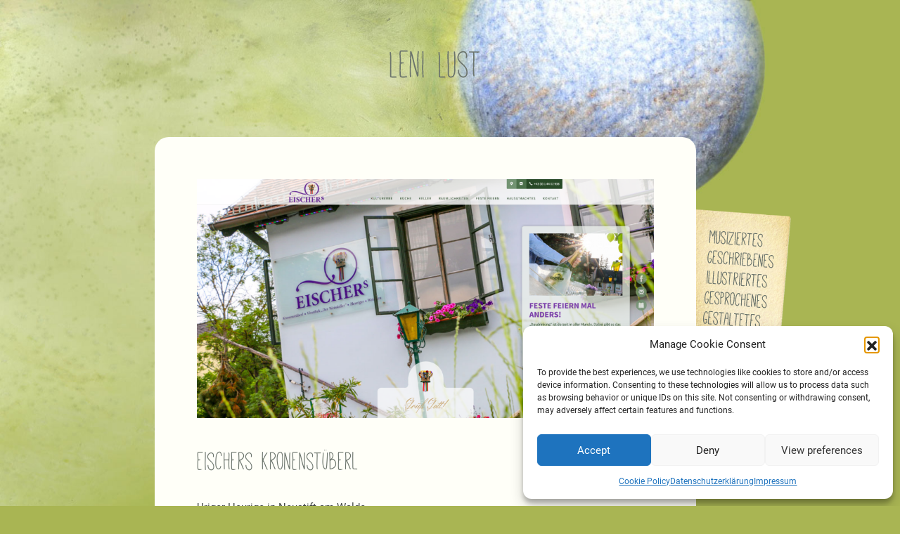

--- FILE ---
content_type: text/css
request_url: https://www.lenilust.at/wp-content/themes/lenilust/css/lenilust.css?ver=4607bace5608f629e44eb1fa76fe363d
body_size: 2466
content:
@font-face{font-display:swap;font-family:'mathleteskinny';font-style:normal;font-weight:400;src:url("../fonts/Mathlete-Skinny-webfont.eot.eot");src:local(""),url("../fonts/Mathlete-Skinny-webfont.eot?#iefix") format("embedded-opentype"),url("../fonts/Mathlete-Skinny-webfont.woff") format("woff"),url("../fonts/Mathlete-Skinny-webfont.ttf") format("truetype"),url("../fonts/Mathlete-Skinny-webfont.svg#mathleteskinny") format("svg")}@font-face{font-display:swap;font-family:'Roboto';font-style:normal;font-weight:400;src:url("../fonts/roboto-v30-latin-regular.eot");src:url("../fonts/roboto-v30-latin-regular.eot?#iefix") format("embedded-opentype"),url("../fonts/roboto-v30-latin-regular.woff2") format("woff2"),url("../fonts/roboto-v30-latin-regular.woff") format("woff"),url("../fonts/roboto-v30-latin-regular.ttf") format("truetype"),url("../fonts/roboto-v30-latin-regular.svg#Roboto") format("svg")}@font-face{font-display:swap;font-family:'Roboto';font-style:normal;font-weight:700;src:url("../fonts/roboto-v30-latin-700.eot");src:url("../fonts/roboto-v30-latin-700.eot?#iefix") format("embedded-opentype"),url("../fonts/roboto-v30-latin-700.woff2") format("woff2"),url("../fonts/roboto-v30-latin-700.woff") format("woff"),url("../fonts/roboto-v30-latin-700.ttf") format("truetype"),url("../fonts/roboto-v30-latin-700.svg#Roboto") format("svg")}body{font-family:"Roboto",sans-serif;font-weight:normal;font-size:15px}h1,h2,h3,h4,h5,h6,.h1,.h2,.h3,.h4,.h5,.h6{font-family:"mathleteskinny",sans-serif;text-transform:lowercase}h1,.h1{font-size:45px}h2,.h2{font-size:40px;margin-bottom:30px}h3,.h3{font-size:30px}h2.marker:before{content:"";position:absolute;width:30px;height:37px;background:url("../img/h3.png");margin-left:-90px}.main h3,.main .h3{margin-top:50px;padding-top:30px;border-top:1px dashed #b6c2b7}.main h3:before{content:"";position:absolute;width:30px;height:37px;background:url("../img/h3.png");margin-left:-90px}h4,.h4{font-size:30px;margin-bottom:10px}h5,.h5{font-size:15px}h6,.h6{font-size:13px}body{color:#464c47}h1,h2,h3,h4,h5,h6,.h1,.h2,.h3,.h4,.h5,.h6{color:#6b746c}.dunkel{color:#fffff8}.dunkel h1,.dunkel h2,.dunkel h3,.dunkel h4,.dunkel h5,.dunkel h6,.dunkel .h1,.dunkel .h2,.dunkel .h3,.dunkel .h4,.dunkel .h5,.dunkel .h6{color:#fffff8}a{color:#a9b553;text-decoration:none}a:hover{color:#8b9540;text-decoration:underline}a:focus,a:active{color:#ca2c1e}.gruengrau a{color:#5f6760;text-decoration:underline}.gruengrau a:hover{color:#778178}.dunkel a{color:#fffff8;text-decoration:underline}.dunkel a:hover{color:#a9b553}.card{color:#464c47}.card a{color:#6b746c;text-decoration:none}.card a:hover{color:#6b746c;border-bottom:#6b746c 1px dotted}.card a:focus,.card a:active{color:#6b746c;border-bottom:#6b746c 1px dotted}footer{color:#3a3f3b}footer a{color:#b6c2b7;text-decoration:none}footer a:hover{text-decoration:underline;color:#d2d9d2}body{background-image:url("../img/hg-oelkreide.jpg");background-repeat:no-repeat;background-size:100%;background-attachment:fixed;background-position:left top;background-color:#a9b553}header{margin-top:30px;height:150px}@media (min-width: 576px){header{margin-top:40px}}@media (min-width: 768px){header{margin-top:50px;margin-left:-45px}}@media (min-width: 992px){header{margin-top:70px}header .active:before{margin:-30px 0 0 -50px}}header h1{margin:0;padding:0;width:130px;margin:0 auto}header h1 a{background:url("../img/leni_lust.png") no-repeat;width:130px;height:42px;display:block;z-index:1000;position:absolute}header h1 a span{display:none}header h1 a:hover{background-position:-130px 0}.fliege::before{content:"";display:none;position:absolute;width:51px;height:61px;background:url("../img/fliege.png");margin:-30px 0 0 -20px}.home h1.fliege::before{display:block}.page-template-musiziertes li.fliege:nth-child(1)::before{display:block}.page-template-geschriebenes li.fliege:nth-child(2)::before{display:block}.page-template-illustriertes li.fliege:nth-child(3)::before{display:block}.page-template-gesprochenes li.fliege:nth-child(4)::before{display:block}.page-template-gestaltetes li.fliege:nth-child(5)::before{display:block}.page-template-kontakt li.fliege:nth-child(6)::before{display:block}#schmuckbild{display:block;width:100%;position:absolute}.home #schmuckbild,.page-template-default #schmuckbild{min-width:231px;height:106px;background:url("../img/tante.png") right top no-repeat;margin-top:-81px}@media (min-width: 576px){.home #schmuckbild,.page-template-default #schmuckbild{background-position:75% 0}}@media (min-width: 768px){.home #schmuckbild,.page-template-default #schmuckbild{background-position:80% 0}}@media (min-width: 992px){.home #schmuckbild,.page-template-default #schmuckbild{width:880px;margin-top:-106px auto 0 auto}}.page-template-musiziertes #schmuckbild,.page-template-gestaltetes #schmuckbild{height:195px;background:url("../img/gans.png") right top no-repeat;margin-top:-100px}@media (min-width: 576px){.page-template-musiziertes #schmuckbild,.page-template-gestaltetes #schmuckbild{margin-top:-130px;background-position:80% 0}}@media (min-width: 768px){.page-template-musiziertes #schmuckbild,.page-template-gestaltetes #schmuckbild{margin-top:-145px}}@media (min-width: 992px){.page-template-musiziertes #schmuckbild,.page-template-gestaltetes #schmuckbild{width:880px;margin-top:-145px auto 0 auto}}.page-template-geschriebenes #schmuckbild,.page-template-gesprochenes #schmuckbild{height:145px;background:url("../img/socken.png") right top no-repeat;margin-top:-100px}@media (min-width: 576px){.page-template-geschriebenes #schmuckbild,.page-template-gesprochenes #schmuckbild{background-position:90% 0}}@media (min-width: 992px){.page-template-geschriebenes #schmuckbild,.page-template-gesprochenes #schmuckbild{width:880px;margin-top:-145px auto 0 auto}}.page-template-illustriertes #schmuckbild{height:145px;background:url("../img/luftballon.png") right top no-repeat;margin-top:-145px}@media (min-width: 576px){.page-template-illustriertes #schmuckbild{background:url("../img/luftballon.png") 75% top no-repeat}}@media (min-width: 992px){.page-template-illustriertes #schmuckbild{width:880px;margin-top:-145px auto 0 auto}}.page-template-kontakt #schmuckbild{height:152px;background:url("../img/taube.png") right top no-repeat;margin-top:-120px}@media (min-width: 576px){.page-template-kontakt #schmuckbild{background-position:85% top}}@media (min-width: 992px){.page-template-kontakt #schmuckbild{width:880px;margin-top:-146px auto 0 auto}}.container{max-width:960px;margin:0 auto;padding:0}#main .row{margin-right:0;margin-left:0}#main .main{background:#fffff8;margin-top:-25px;padding:5px;max-width:770px}@media (min-width: 576px){#main .main{margin:-25px 30px 0 30px;padding:35px;-webkit-border-top-right-radius:20px;-webkit-border-bottom-right-radius:0;-webkit-border-bottom-left-radius:0;-webkit-border-top-left-radius:20px;-moz-border-radius-topright:20px;-moz-border-radius-bottomright:0;-moz-border-radius-bottomleft:0;-moz-border-radius-topleft:20px;border-top-right-radius:20px;border-bottom-right-radius:0;border-bottom-left-radius:0;border-top-left-radius:20px}}@media (min-width: 768px){#main .main{margin:-25px 60px 0 60px;padding:45px;padding-top:60px;padding-bottom:40px}}#main .gruengrau{background:#b6c2b7;padding:5px;max-width:770px}@media (min-width: 576px){#main .gruengrau{margin:0 30px 0 30px;padding:35px}}@media (min-width: 768px){#main .gruengrau{margin:0 60px 0 60px;padding:45px}}#main .dunkel{opacity:0.9;background:#535953;padding:5px;max-width:770px}#main .dunkel card{color:#464c47}@media (min-width: 576px){#main .dunkel{margin:0 30px 0 30px;padding:35px}}@media (min-width: 768px){#main .dunkel{margin:0 60px 0 60px;padding:45px}}@media (min-width: 576px){#main nav{position:absolute;margin-top:-40px}#main nav .active:before{margin:-30px 0 0 -50px}}.btn{margin-bottom:15px;background-color:#b6c2b7;color:#fffff8 !important}.btn:hover{background-color:#6b746c}.gruengrau .btn{background-color:#6b746c}.gruengrau .btn:hover{background-color:#848e85}@media (min-width: 576px){.card-columns{column-count:2}}.card{border:none}.card a img{opacity:0.8;transition:0.5s}.card a:hover img,.card a:focus img{opacity:1}.wp-post-image{width:100%;height:auto}.post-meta{font-style:italic;font-size:13px;margin-bottom:15px;color:#6b746c}.responsive-video iframe{position:absolute;top:0;left:0;width:100%;height:100%}.responsive-video{position:relative;padding-bottom:56.25%;padding-top:0px;height:0;overflow:hidden}footer{background:#6b746c;padding:20px;max-width:770px}footer ul{list-style-type:none;padding:0;margin:0}@media (min-width: 576px){footer{margin:0 30px 30px 30px;padding:40px;-webkit-border-top-right-radius:0;-webkit-border-bottom-right-radius:20px;-webkit-border-bottom-left-radius:20px;-webkit-border-top-left-radius:0;-moz-border-radius-topright:0;-moz-border-radius-bottomright:20px;-moz-border-radius-bottomleft:20px;-moz-border-radius-topleft:0;border-top-right-radius:0;border-bottom-right-radius:20px;border-bottom-left-radius:20px;border-top-left-radius:0}}@media (min-width: 768px){footer{margin:0 60px 30px 60px;padding:60px}}header nav{width:100%;min-width:135px;position:absolute;margin-top:50px;z-index:1000}header nav #toggle{width:68px;height:43px;background:url("../img/menue_toggle.png");display:block;cursor:pointer}header nav #menu{display:none;width:142px;height:240px;background:url("../img/menue_hg_smart.png") no-repeat}header nav #menu ul{list-style-type:none;margin:0;margin-top:-3px;padding:28px 0 0 0}header nav #menu li{margin:0;padding:0}header nav #menu li a{width:111px;height:29px;display:block}header nav #menu li a span{display:none}header nav #menu li #musiziertes{background:url("../img/menue_musiziertes.png")}header nav #menu li #geschriebenes{background:url("../img/menue_geschriebenes.png")}header nav #menu li #illustriertes{background:url("../img/menue_illustriertes.png")}header nav #menu li #gesprochenes{background:url("../img/menue_gesprochenes.png")}header nav #menu li #gestaltetes{background:url("../img/menue_gestaltetes.png")}header nav #menu li #kontakt{background:url("../img/menue_kontakt.png")}header nav #menu li a:hover{background-position:-120px 0 !important}.page-template-musiziertes #musiziertes{background-position:-120px 0 !important}.page-template-geschriebenes #geschriebenes{background-position:-120px 0 !important}.page-template-illustriertes #illustriertes{background-position:-120px 0 !important}.page-template-gesprochenes #gesprochenes{background-position:-120px 0 !important}.page-template-gestaltetes #gestaltetes{background-position:-120px 0 !important}.page-template-kontakt #kontakt{background-position:-120px 0 !important}@media (min-width: 768px){header nav{margin-left:45px}}@media (min-width: 960px){header nav{width:135px;margin-left:875px;margin-top:230px;position:fixed}header nav #toggle{display:none}header nav #menu{display:block !important;width:135px;height:225px;background:url("../img/menue_hg.png") no-repeat}}#toggle.on+#menu{display:block}.cd-top{display:inline-block;height:45px;width:45px;position:fixed;bottom:20px;right:20px;-webkit-box-shadow:0 5px 3px rgba(0,0,0,0.3);-moz-box-shadow:0 5px 3px rgba(0,0,0,0.3);box-shadow:0 5px 3px rgba(0,0,0,0.3);overflow:hidden;text-indent:100%;white-space:nowrap;background:#b6c2b7 url("../img/cd-top-arrow.svg") no-repeat center 50%;visibility:hidden;opacity:0;-webkit-transition:opacity .3s 0s, visibility 0s .3s;-moz-transition:opacity .3s 0s, visibility 0s .3s;transition:opacity .3s 0s, visibility 0s .3s;-webkit-border-radius:50px;-moz-border-radius:50px;border-radius:50px}.cd-top.cd-is-visible,.cd-top.cd-fade-out,.no-touch .cd-top:hover{-webkit-transition:opacity .3s 0s, visibility 0s 0s;-moz-transition:opacity .3s 0s, visibility 0s 0s;transition:opacity .3s 0s, visibility 0s 0s}.cd-top.cd-is-visible{visibility:visible;opacity:1}.cd-top.cd-fade-out{opacity:.5}.no-touch .cd-top:hover,.cd-fade-out:hover{background-color:#e86256;opacity:1}@media only screen and (min-width: 768px){.cd-top{right:20px;bottom:20px}}@media only screen and (min-width: 1024px){.cd-top{height:60px;width:60px;right:30px;bottom:30px}}@font-face{font-family:'FontAwesome';src:url("../fonts/fontawesome-webfont.eot?v=4.7.0");src:url("../fonts/fontawesome-webfont.eot?#iefix&v=4.7.0") format("embedded-opentype"),url("../fonts/fontawesome-webfont.woff2?v=4.7.0") format("woff2"),url("../fonts/fontawesome-webfont.woff?v=4.7.0") format("woff"),url("../fonts/fontawesome-webfont.ttf?v=4.7.0") format("truetype"),url("../fonts/fontawesome-webfont.svg?v=4.7.0#fontawesomeregular") format("svg");font-weight:normal;font-style:normal}.fa{display:inline-block;font:normal normal normal 14px/1 FontAwesome;font-size:inherit;text-rendering:auto;-webkit-font-smoothing:antialiased;-moz-osx-font-smoothing:grayscale}.fa-heart::before{content:"\f004";color:#ca2c1e}.fa-clock-o:before{content:"\f017"}.fa-globe:before{content:"\f0ac"}


--- FILE ---
content_type: application/javascript
request_url: https://www.lenilust.at/wp-content/themes/lenilust/js/menu.js?ver=1
body_size: 26
content:
function einblenden() {
  var x = document.getElementById("menu");
  if (x.style.display === "block") {
    x.style.display = "none";
  } else {
    x.style.display = "block";
  }
}